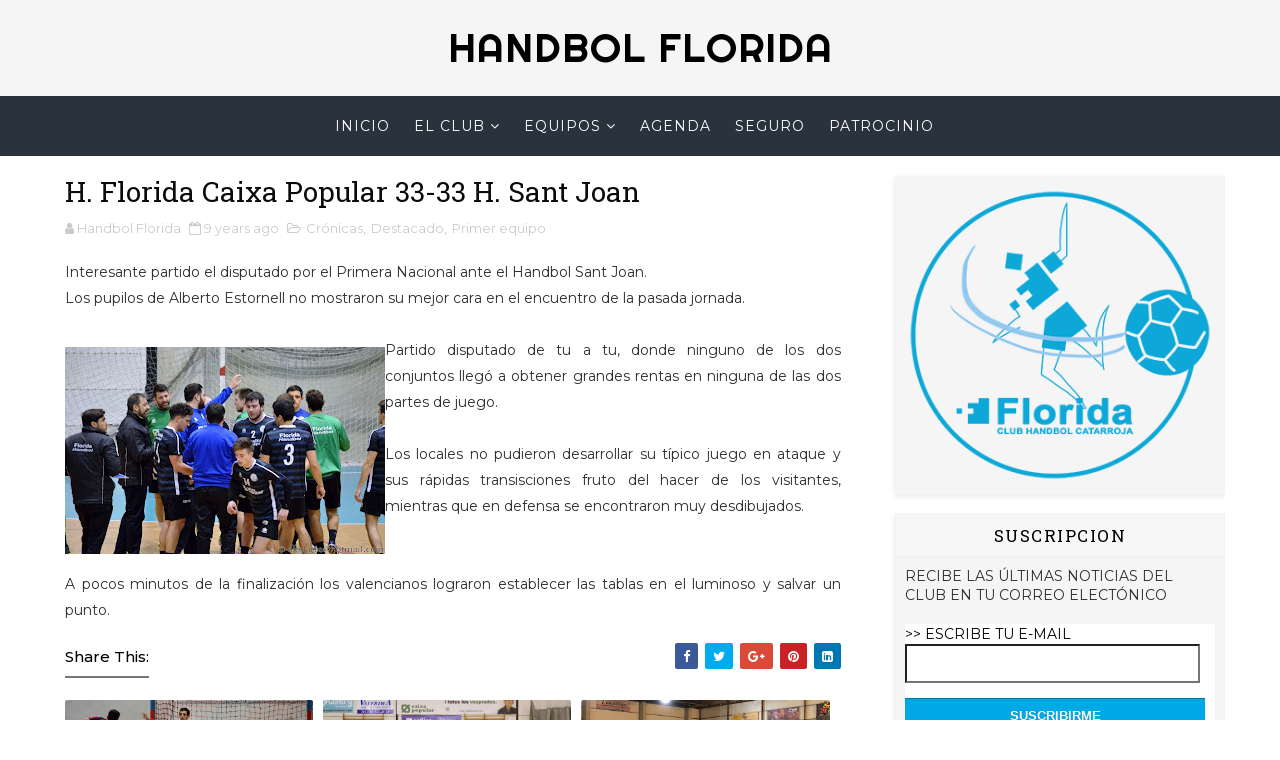

--- FILE ---
content_type: text/javascript; charset=UTF-8
request_url: http://www.handbolflorida.com/feeds/posts/default/-/Primer%20equipo?alt=json-in-script&max-results=3&callback=jQuery111006838701555703444_1764497993817&_=1764497993818
body_size: 3544
content:
// API callback
jQuery111006838701555703444_1764497993817({"version":"1.0","encoding":"UTF-8","feed":{"xmlns":"http://www.w3.org/2005/Atom","xmlns$openSearch":"http://a9.com/-/spec/opensearchrss/1.0/","xmlns$blogger":"http://schemas.google.com/blogger/2008","xmlns$georss":"http://www.georss.org/georss","xmlns$gd":"http://schemas.google.com/g/2005","xmlns$thr":"http://purl.org/syndication/thread/1.0","id":{"$t":"tag:blogger.com,1999:blog-3021136277999273641"},"updated":{"$t":"2025-05-18T01:47:49.849+02:00"},"category":[{"term":"Crónicas"},{"term":"Destacado"},{"term":"Primer equipo"},{"term":"Base"},{"term":"Juvenil"},{"term":"Autonomica"},{"term":"Cadete"},{"term":"Infantil Femenino"},{"term":"Noticias"},{"term":"Infantil A"},{"term":"Infantil"},{"term":"Cadete A"},{"term":"Cadete B"},{"term":"Infantil B"},{"term":"Juvenil A"},{"term":"Cadete Femenino"},{"term":"Juvenil B"},{"term":"Previa"},{"term":"Alevin"}],"title":{"type":"text","$t":"Handbol Florida"},"subtitle":{"type":"html","$t":"Página web del Club Handbol Florida (Catarroja): el club, equipos, resultados, clasificación, crónicas de los partidos y toda la actualidad. "},"link":[{"rel":"http://schemas.google.com/g/2005#feed","type":"application/atom+xml","href":"http:\/\/www.handbolflorida.com\/feeds\/posts\/default"},{"rel":"self","type":"application/atom+xml","href":"http:\/\/www.blogger.com\/feeds\/3021136277999273641\/posts\/default\/-\/Primer+equipo?alt=json-in-script\u0026max-results=3"},{"rel":"alternate","type":"text/html","href":"http:\/\/www.handbolflorida.com\/search\/label\/Primer%20equipo"},{"rel":"hub","href":"http://pubsubhubbub.appspot.com/"},{"rel":"next","type":"application/atom+xml","href":"http:\/\/www.blogger.com\/feeds\/3021136277999273641\/posts\/default\/-\/Primer+equipo\/-\/Primer+equipo?alt=json-in-script\u0026start-index=4\u0026max-results=3"}],"author":[{"name":{"$t":"Handbol Florida"},"uri":{"$t":"http:\/\/www.blogger.com\/profile\/16821909162666785434"},"email":{"$t":"noreply@blogger.com"},"gd$image":{"rel":"http://schemas.google.com/g/2005#thumbnail","width":"16","height":"16","src":"https:\/\/img1.blogblog.com\/img\/b16-rounded.gif"}}],"generator":{"version":"7.00","uri":"http://www.blogger.com","$t":"Blogger"},"openSearch$totalResults":{"$t":"40"},"openSearch$startIndex":{"$t":"1"},"openSearch$itemsPerPage":{"$t":"3"},"entry":[{"id":{"$t":"tag:blogger.com,1999:blog-3021136277999273641.post-3325994417851401930"},"published":{"$t":"2019-02-25T14:08:00.000+01:00"},"updated":{"$t":"2019-02-25T14:08:00.757+01:00"},"category":[{"scheme":"http://www.blogger.com/atom/ns#","term":"Crónicas"},{"scheme":"http://www.blogger.com/atom/ns#","term":"Primer equipo"}],"title":{"type":"text","$t":"CRONICA 2ª NACIONAL: BM Marni 30-21 H. Florida"},"content":{"type":"html","$t":"\u003Cdiv class=\"separator\" style=\"clear: both; text-align: center;\"\u003E\n\u003Ca href=\"https:\/\/blogger.googleusercontent.com\/img\/b\/R29vZ2xl\/AVvXsEgfHCVjEfoPgFqnDArfzyWOqO9qsZJ9K61tMtqRPFatqMS6EWNVxVwCl80M77ukNgYzwnVA_lJHfrR53jGHS0Qmk_gWXw_TdcR1G3MXS003cTjFfegp50gUCFzNbw6B-0gSDa9v6bXvmC8\/s1600\/DSC_0178.JPG\" imageanchor=\"1\" style=\"margin-left: 1em; margin-right: 1em;\"\u003E\u003Cimg border=\"0\" data-original-height=\"1053\" data-original-width=\"1600\" height=\"262\" src=\"https:\/\/blogger.googleusercontent.com\/img\/b\/R29vZ2xl\/AVvXsEgfHCVjEfoPgFqnDArfzyWOqO9qsZJ9K61tMtqRPFatqMS6EWNVxVwCl80M77ukNgYzwnVA_lJHfrR53jGHS0Qmk_gWXw_TdcR1G3MXS003cTjFfegp50gUCFzNbw6B-0gSDa9v6bXvmC8\/s400\/DSC_0178.JPG\" width=\"400\" \/\u003E\u003C\/a\u003E\u003C\/div\u003E\n\u003Cdiv style=\"text-align: justify;\"\u003E\n\u003Cb\u003E\u003Cbr \/\u003E\u003C\/b\u003E\u003C\/div\u003E\n\u003Cdiv style=\"text-align: justify;\"\u003E\n\u003Cb\u003E\u003Cbr \/\u003E\u003C\/b\u003E\u003C\/div\u003E\n\u003Cdiv style=\"text-align: justify;\"\u003E\n\u003Cb\u003EDerrota peleada en un campo complicado como es Marni.\u003C\/b\u003E\u003C\/div\u003E\n\u003Cdiv style=\"text-align: justify;\"\u003E\n\u003Cbr \/\u003E\u003C\/div\u003E\n\u003Cdiv style=\"text-align: justify;\"\u003E\nNuestros chicos de Florida salieron al campo concienciados que tras el partido subirian una posición en la clasificación, o marni se distanciaría 4 puntos por delante, y pese a que el comienzo de partido fue favorable para el equipo de Florida, enseguida empezaron a dominar el encuentro los de Marni. \u003C\/div\u003E\n\u003Cdiv style=\"text-align: justify;\"\u003E\n\u003Cbr \/\u003E\u003C\/div\u003E\n\u003Cdiv style=\"text-align: justify;\"\u003E\nHasta los minutos finales, los chicos de Florida no dieron el partido por perdido pese a ir todo el partido por detrás en el marcador, pero los numerosos fallos de lanzamiento y pérdidas de balón, hizo que el equipo de Marni se distanciara en los minutos finales y ya fuera imposible recortar la distancia.\u003C\/div\u003E\n\u003Cdiv style=\"text-align: justify;\"\u003E\n\u003Cbr \/\u003E\u003C\/div\u003E\n\u003Cdiv style=\"text-align: justify;\"\u003E\nVienen partidos difíciles, pero con trabajo, y con ayuda del segundo equipo, seguro que conseguimos buenos resultados y volvemos a la senda del triunfo.\u003C\/div\u003E\n\u003Cdiv style=\"text-align: justify;\"\u003E\n\u003Cbr \/\u003E\u003C\/div\u003E\n"},"link":[{"rel":"replies","type":"application/atom+xml","href":"http:\/\/www.handbolflorida.com\/feeds\/3325994417851401930\/comments\/default","title":"Enviar comentarios"},{"rel":"replies","type":"text/html","href":"http:\/\/www.handbolflorida.com\/2019\/02\/cronica-2-nacional-bm-marni-30-21-h.html#comment-form","title":"0 comentarios"},{"rel":"edit","type":"application/atom+xml","href":"http:\/\/www.blogger.com\/feeds\/3021136277999273641\/posts\/default\/3325994417851401930"},{"rel":"self","type":"application/atom+xml","href":"http:\/\/www.blogger.com\/feeds\/3021136277999273641\/posts\/default\/3325994417851401930"},{"rel":"alternate","type":"text/html","href":"http:\/\/www.handbolflorida.com\/2019\/02\/cronica-2-nacional-bm-marni-30-21-h.html","title":"CRONICA 2ª NACIONAL: BM Marni 30-21 H. Florida"}],"author":[{"name":{"$t":"Handbol Florida"},"uri":{"$t":"http:\/\/www.blogger.com\/profile\/16821909162666785434"},"email":{"$t":"noreply@blogger.com"},"gd$image":{"rel":"http://schemas.google.com/g/2005#thumbnail","width":"16","height":"16","src":"https:\/\/img1.blogblog.com\/img\/b16-rounded.gif"}}],"media$thumbnail":{"xmlns$media":"http://search.yahoo.com/mrss/","url":"https:\/\/blogger.googleusercontent.com\/img\/b\/R29vZ2xl\/AVvXsEgfHCVjEfoPgFqnDArfzyWOqO9qsZJ9K61tMtqRPFatqMS6EWNVxVwCl80M77ukNgYzwnVA_lJHfrR53jGHS0Qmk_gWXw_TdcR1G3MXS003cTjFfegp50gUCFzNbw6B-0gSDa9v6bXvmC8\/s72-c\/DSC_0178.JPG","height":"72","width":"72"},"thr$total":{"$t":"0"}},{"id":{"$t":"tag:blogger.com,1999:blog-3021136277999273641.post-6454784263715242707"},"published":{"$t":"2019-02-18T21:00:00.000+01:00"},"updated":{"$t":"2019-02-18T21:00:21.003+01:00"},"category":[{"scheme":"http://www.blogger.com/atom/ns#","term":"Crónicas"},{"scheme":"http://www.blogger.com/atom/ns#","term":"Primer equipo"}],"title":{"type":"text","$t":"CRÓNICA 2ª NACIONAL: H. Florida 42-26 Almassora BM"},"content":{"type":"html","$t":"\u003Cdiv class=\"separator\" style=\"clear: both; text-align: center;\"\u003E\n\u003Ca href=\"https:\/\/blogger.googleusercontent.com\/img\/b\/R29vZ2xl\/AVvXsEg6kwKv1HfkBygA4IRW7y3rhxGqjEv0PtprtOtoIUUIwDtVjnB6OEworgYOIhTgtHeftYuhvP7UAEcin3-UZUPHLDwF8KjXIcyO3oTCoLtiKpztDPuOZ1aGXlgiY_FLBQqcC4pgPT3WK8Y\/s1600\/PRIMER_EQUIPO.jpg\" imageanchor=\"1\" style=\"margin-left: 1em; margin-right: 1em;\"\u003E\u003Cimg border=\"0\" data-original-height=\"1021\" data-original-width=\"1600\" height=\"408\" src=\"https:\/\/blogger.googleusercontent.com\/img\/b\/R29vZ2xl\/AVvXsEg6kwKv1HfkBygA4IRW7y3rhxGqjEv0PtprtOtoIUUIwDtVjnB6OEworgYOIhTgtHeftYuhvP7UAEcin3-UZUPHLDwF8KjXIcyO3oTCoLtiKpztDPuOZ1aGXlgiY_FLBQqcC4pgPT3WK8Y\/s640\/PRIMER_EQUIPO.jpg\" width=\"640\" \/\u003E\u003C\/a\u003E\u003C\/div\u003E\n\u003Cbr \/\u003E\nVictoria sin complicaciones de nuestros chicos de segunda nacional.\u003Cbr \/\u003E\n\u003Cbr \/\u003E\nEl partido comenzó con una defensa seria del equipo de Florida, y salidas al contraataque tras recuperación del balón. \u003Cbr \/\u003E\nA los pocos minutos de empezar, el equipo de Florida ya tenía una ventaja en el marcado de 10 goles, y dando minutos a todos los jugadores, y relajando la concentración, se disputó el resto de partido con una ventaja de 5 a 8 goles a favor de nuestros chicos. \u003Cbr \/\u003E\n\u003Cbr \/\u003E\nEn los minutos finales el equipo rival dio el partido por perdido, y los de Florida pudieron recuperar balones y materializarlos a través de contraataques llegando a un resultado final de 42-26.\u003Cbr \/\u003E\n\u003Cbr \/\u003E\nHay que dar la enhorabuena al equipo por la actitud mostrada en el campo, y desearle lo mejor a nuestro jugador Antoni Pla que disputó el último partido con Florida debido a motivos extradeportivos.\u003Cbr \/\u003E\n\u003Cbr \/\u003E\nPróximo partido contra Marni, rival directo y complicado en su campo, esperemos que continúe el buen juego del equipo."},"link":[{"rel":"replies","type":"application/atom+xml","href":"http:\/\/www.handbolflorida.com\/feeds\/6454784263715242707\/comments\/default","title":"Enviar comentarios"},{"rel":"replies","type":"text/html","href":"http:\/\/www.handbolflorida.com\/2019\/02\/cronica-2-nacional-h-florida-42-26.html#comment-form","title":"0 comentarios"},{"rel":"edit","type":"application/atom+xml","href":"http:\/\/www.blogger.com\/feeds\/3021136277999273641\/posts\/default\/6454784263715242707"},{"rel":"self","type":"application/atom+xml","href":"http:\/\/www.blogger.com\/feeds\/3021136277999273641\/posts\/default\/6454784263715242707"},{"rel":"alternate","type":"text/html","href":"http:\/\/www.handbolflorida.com\/2019\/02\/cronica-2-nacional-h-florida-42-26.html","title":"CRÓNICA 2ª NACIONAL: H. Florida 42-26 Almassora BM"}],"author":[{"name":{"$t":"Handbol Florida"},"uri":{"$t":"http:\/\/www.blogger.com\/profile\/16821909162666785434"},"email":{"$t":"noreply@blogger.com"},"gd$image":{"rel":"http://schemas.google.com/g/2005#thumbnail","width":"16","height":"16","src":"https:\/\/img1.blogblog.com\/img\/b16-rounded.gif"}}],"media$thumbnail":{"xmlns$media":"http://search.yahoo.com/mrss/","url":"https:\/\/blogger.googleusercontent.com\/img\/b\/R29vZ2xl\/AVvXsEg6kwKv1HfkBygA4IRW7y3rhxGqjEv0PtprtOtoIUUIwDtVjnB6OEworgYOIhTgtHeftYuhvP7UAEcin3-UZUPHLDwF8KjXIcyO3oTCoLtiKpztDPuOZ1aGXlgiY_FLBQqcC4pgPT3WK8Y\/s72-c\/PRIMER_EQUIPO.jpg","height":"72","width":"72"},"thr$total":{"$t":"0"}},{"id":{"$t":"tag:blogger.com,1999:blog-3021136277999273641.post-477753199267886071"},"published":{"$t":"2019-02-04T20:58:00.000+01:00"},"updated":{"$t":"2019-02-04T20:58:47.112+01:00"},"category":[{"scheme":"http://www.blogger.com/atom/ns#","term":"Crónicas"},{"scheme":"http://www.blogger.com/atom/ns#","term":"Primer equipo"}],"title":{"type":"text","$t":"CRÓNICA 2ª NACIONAL: Torrebanda 24-26 Handbol Florida"},"content":{"type":"html","$t":"\u003Cdiv class=\"separator\" style=\"clear: both; text-align: center;\"\u003E\n\u003Ca href=\"https:\/\/blogger.googleusercontent.com\/img\/b\/R29vZ2xl\/AVvXsEicrz6VVBA69Tt9YzT01d5cgckLVyej4DBo87sh0BI_ZLVCFf-IwCqOrBoITxtXcWudZk_WSulahu4tEAVuDqcjA0ApvP2Nvq1uRecra4HQiqWZKh9ss5DOLMbo4hkcLenu4GDJf977IvI\/s1600\/IMG_8150.JPG\" imageanchor=\"1\" style=\"margin-left: 1em; margin-right: 1em;\"\u003E\u003Cimg border=\"0\" data-original-height=\"1200\" data-original-width=\"1600\" height=\"296\" src=\"https:\/\/blogger.googleusercontent.com\/img\/b\/R29vZ2xl\/AVvXsEicrz6VVBA69Tt9YzT01d5cgckLVyej4DBo87sh0BI_ZLVCFf-IwCqOrBoITxtXcWudZk_WSulahu4tEAVuDqcjA0ApvP2Nvq1uRecra4HQiqWZKh9ss5DOLMbo4hkcLenu4GDJf977IvI\/s400\/IMG_8150.JPG\" width=\"400\" \/\u003E\u003C\/a\u003E\u003C\/div\u003E\n\u003Cdiv class=\"separator\" style=\"clear: both; text-align: center;\"\u003E\n\u003Cbr \/\u003E\u003C\/div\u003E\nSufrida victoria conseguida por nuestros chicos de Segunda Nacional.\u003Cbr \/\u003E\n\u003Cbr \/\u003E\nLos chicos de Florida se enfrentaban este fin de semana ante Torrebanda, un rival directo que en la ida ganaron de un gol en un partido muy reñido, y que actualmente están situados en la cuarta posición de la clasificación.\u003Cbr \/\u003E\n\u003Cbr \/\u003E\nEl marcador fue prácticamente todo el partido con resultado favorable para los de casa, llegando a una diferencia de 3 goles en el descanso, y 6 goles en los primeros minutos de la segunda parte.\u003Cbr \/\u003E\n\u003Cbr \/\u003E\nSin embargo, los chicos de Florida no perdieron nunca la paciencia, sabían de la importancia de conseguir los dos puntos, y en los 10 últimos minutos de partido supieron cerrar un muro en defensa y portería, y obtuvieron un parcial de 0-6 favorable, lo que hizo que se llegara a un resultado final de victoria por dos goles.\u003Cbr \/\u003E\n\u003Cbr \/\u003E\nVienen partidos duros, y lo importante es ver que el equipo tiene la suficiente fuerza y saber estar en pista como para plantar cara a cualquier rival."},"link":[{"rel":"replies","type":"application/atom+xml","href":"http:\/\/www.handbolflorida.com\/feeds\/477753199267886071\/comments\/default","title":"Enviar comentarios"},{"rel":"replies","type":"text/html","href":"http:\/\/www.handbolflorida.com\/2019\/02\/cronica-2-nacional-torrebanda-24-26.html#comment-form","title":"1 comentarios"},{"rel":"edit","type":"application/atom+xml","href":"http:\/\/www.blogger.com\/feeds\/3021136277999273641\/posts\/default\/477753199267886071"},{"rel":"self","type":"application/atom+xml","href":"http:\/\/www.blogger.com\/feeds\/3021136277999273641\/posts\/default\/477753199267886071"},{"rel":"alternate","type":"text/html","href":"http:\/\/www.handbolflorida.com\/2019\/02\/cronica-2-nacional-torrebanda-24-26.html","title":"CRÓNICA 2ª NACIONAL: Torrebanda 24-26 Handbol Florida"}],"author":[{"name":{"$t":"Handbol Florida"},"uri":{"$t":"http:\/\/www.blogger.com\/profile\/16821909162666785434"},"email":{"$t":"noreply@blogger.com"},"gd$image":{"rel":"http://schemas.google.com/g/2005#thumbnail","width":"16","height":"16","src":"https:\/\/img1.blogblog.com\/img\/b16-rounded.gif"}}],"media$thumbnail":{"xmlns$media":"http://search.yahoo.com/mrss/","url":"https:\/\/blogger.googleusercontent.com\/img\/b\/R29vZ2xl\/AVvXsEicrz6VVBA69Tt9YzT01d5cgckLVyej4DBo87sh0BI_ZLVCFf-IwCqOrBoITxtXcWudZk_WSulahu4tEAVuDqcjA0ApvP2Nvq1uRecra4HQiqWZKh9ss5DOLMbo4hkcLenu4GDJf977IvI\/s72-c\/IMG_8150.JPG","height":"72","width":"72"},"thr$total":{"$t":"1"}}]}});

--- FILE ---
content_type: text/plain
request_url: https://www.google-analytics.com/j/collect?v=1&_v=j102&a=1619284245&t=pageview&_s=1&dl=http%3A%2F%2Fwww.handbolflorida.com%2F2017%2F02%2Fh-florida-caixa-popular-33-33-h-sant.html&ul=en-us%40posix&dt=H.%20Florida%20Caixa%20Popular%2033-33%20H.%20Sant%20Joan%20-%20Handbol%20Florida&sr=1280x720&vp=1280x720&_u=IEBAAEABAAAAACAAI~&jid=1367789371&gjid=799673917&cid=1317638477.1764497995&tid=UA-64717232-1&_gid=620321537.1764497995&_r=1&_slc=1&z=1425115738
body_size: -451
content:
2,cG-55RQSDTXV5